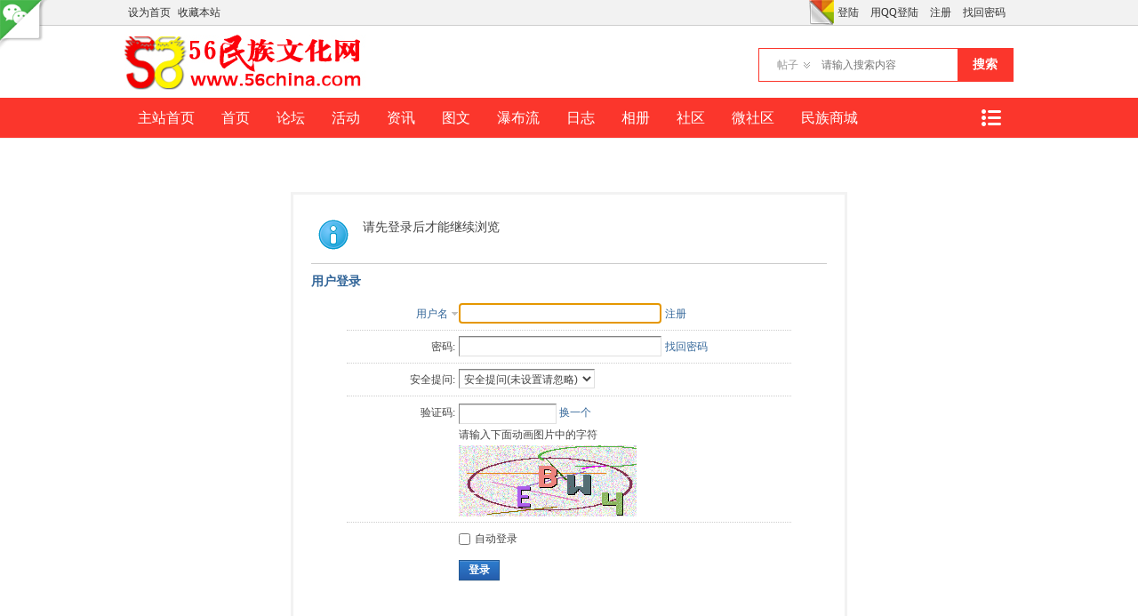

--- FILE ---
content_type: text/html; charset=utf-8
request_url: http://56china.com/bbs/misc.php?mod=seccode&action=update&idhash=cSAyQicTq&0.04864591931723261&modid=member::logging
body_size: 899
content:

if($('seccode_cSAyQicTq')) {
	if(!$('vseccode_cSAyQicTq')) {
		var sectpl = seccheck_tpl['cSAyQicTq'] != '' ? seccheck_tpl['cSAyQicTq'].replace(/<hash>/g, 'codecSAyQicTq') : '';
		var sectplcode = sectpl != '' ? sectpl.split('<sec>') : Array('<br />',': ','<br />','');
		var string = '<input name="seccodehash" type="hidden" value="cSAyQicTq" /><input name="seccodemodid" type="hidden" value="member::logging" />' + sectplcode[0] + '验证码' + sectplcode[1] + '<input name="seccodeverify" id="seccodeverify_cSAyQicTq" type="text" autocomplete="off" style="ime-mode:disabled;width:100px" class="txt px vm" onblur="checksec(\'code\', \'cSAyQicTq\', 0, null, \'member::logging\')" />' +
			' <a href="javascript:;" onclick="updateseccode(\'cSAyQicTq\');doane(event);" class="xi2">换一个</a>' +
			'<span id="checkseccodeverify_cSAyQicTq"><img src="' + STATICURL + 'image/common/none.gif" width="16" height="16" class="vm" /></span>' +
			sectplcode[2] + '<span id="vseccode_cSAyQicTq">请输入下面动画图片中的字符<br /><img onclick="updateseccode(\'cSAyQicTq\')" width="200" height="80" src="misc.php?mod=seccode&update=46224&idhash=cSAyQicTq" class="vm" alt="" /></span>' + sectplcode[3];
		evalscript(string);
		$('seccode_cSAyQicTq').innerHTML = string;
	} else {
		var string = '请输入下面动画图片中的字符<br /><img onclick="updateseccode(\'cSAyQicTq\')" width="200" height="80" src="misc.php?mod=seccode&update=46224&idhash=cSAyQicTq" class="vm" alt="" />';
		evalscript(string);
		$('vseccode_cSAyQicTq').innerHTML = string;
	}
	
}

--- FILE ---
content_type: text/xml; charset=utf-8
request_url: http://56china.com/bbs/member.php?mod=logging&action=login&infloat=yes&frommessage&inajax=1&ajaxtarget=messagelogin
body_size: 6161
content:
<?xml version="1.0" encoding="utf-8"?>
<root><![CDATA[

<div id="main_messaqge_LLT3S">
<div id="layer_login_LLT3S">
<h3 class="flb">
<em id="returnmessage_LLT3S">
用户登录
</em>
<span></span>
</h3>

<form method="post" autocomplete="off" name="login" id="loginform_LLT3S" class="cl" onsubmit="pwdclear = 1;ajaxpost('loginform_LLT3S', 'returnmessage_LLT3S', 'returnmessage_LLT3S', 'onerror');return false;" action="member.php?mod=logging&amp;action=login&amp;loginsubmit=yes&amp;frommessage&amp;loginhash=LLT3S">
<div class="c cl">
<input type="hidden" name="formhash" value="bdaa01d8" />
<input type="hidden" name="referer" value="http://56china.com/bbs/home.php?mod=space&uid=3173&do=thread&type=reply&view=me&from=space" />

<div class="rfm">
<table>
<tr>
<th>

<span class="login_slct">
<select name="loginfield" style="float: left;" width="45" id="loginfield_LLT3S">
<option value="username">用户名</option>

<option value="email">Email</option>
</select>
</span>

</th>
<td><input type="text" name="username" id="username_LLT3S" autocomplete="off" size="30" class="px p_fre" tabindex="1" value="" /></td>
<td class="tipcol"><a href="member.php?mod=register">注册</a></td>
</tr>
</table>
</div>
<div class="rfm">
<table>
<tr>
<th><label for="password3_LLT3S">密码:</label></th>
<td><input type="password" id="password3_LLT3S" name="password" onfocus="clearpwd()" size="30" class="px p_fre" tabindex="1" /></td>
<td class="tipcol"><a href="javascript:;" onclick="display('layer_login_LLT3S');display('layer_lostpw_LLT3S');" title="找回密码">找回密码</a></td>
</tr>
</table>
</div>

<div class="rfm">
<table>
<tr>
<th>安全提问:</th>
<td><select id="loginquestionid_LLT3S" width="213" name="questionid" onchange="if($('loginquestionid_LLT3S').value > 0) {$('loginanswer_row_LLT3S').style.display='';} else {$('loginanswer_row_LLT3S').style.display='none';}">
<option value="0">安全提问(未设置请忽略)</option>
<option value="1">母亲的名字</option>
<option value="2">爷爷的名字</option>
<option value="3">父亲出生的城市</option>
<option value="4">您其中一位老师的名字</option>
<option value="5">您个人计算机的型号</option>
<option value="6">您最喜欢的餐馆名称</option>
<option value="7">驾驶执照最后四位数字</option>
</select></td>
</tr>
</table>
</div>
<div class="rfm" id="loginanswer_row_LLT3S"  style="display:none">
<table>
<tr>
<th>答案:</th>
<td><input type="text" name="answer" id="loginanswer_LLT3S" autocomplete="off" size="30" class="px p_fre" tabindex="1" /></td>
</tr>
</table>
</div>

<span id="seccode_cSAyQicTq"></span>		
<script type="text/javascript" reload="1">updateseccode('cSAyQicTq', '<div class="rfm"><table><tr><th><sec>: </th><td><sec><br /><sec></td></tr></table></div>', 'member::logging');</script>




<div class="rfm  bw0">
<table>
<tr>
<th></th>
<td><label for="cookietime_LLT3S"><input type="checkbox" class="pc" name="cookietime" id="cookietime_LLT3S" tabindex="1" value="2592000"  />自动登录</label></td>
</tr>
</table>
</div>

<div class="rfm mbw bw0">
<table width="100%">
<tr>
<th>&nbsp;</th>
<td>
<button class="pn pnc" type="submit" name="loginsubmit" value="true" tabindex="1"><strong>登录</strong></button>
</td>
<td>

</td>
</tr>
</table>
</div>


</div>
</form>
</div>

<div id="layer_lostpw_LLT3S" style="display: none;">
<h3 class="flb">
<em id="returnmessage3_LLT3S">找回密码</em>
<span></span>
</h3>
<form method="post" autocomplete="off" id="lostpwform_LLT3S" class="cl" onsubmit="ajaxpost('lostpwform_LLT3S', 'returnmessage3_LLT3S', 'returnmessage3_LLT3S', 'onerror');return false;" action="member.php?mod=lostpasswd&amp;lostpwsubmit=yes&amp;infloat=yes">
<div class="c cl">
<input type="hidden" name="formhash" value="bdaa01d8" />
<input type="hidden" name="handlekey" value="lostpwform" />
<div class="rfm">
<table>
<tr>
<th><span class="rq">*</span><label for="lostpw_email">Email:</label></th>
<td><input type="text" name="email" id="lostpw_email" size="30" value=""  tabindex="1" class="px p_fre" /></td>
</tr>
</table>
</div>
<div class="rfm">
<table>
<tr>
<th><label for="lostpw_username">用户名:</label></th>
<td><input type="text" name="username" id="lostpw_username" size="30" value=""  tabindex="1" class="px p_fre" /></td>
</tr>
</table>
</div>

<div class="rfm mbw bw0">
<table>
<tr>
<th></th>
<td><button class="pn pnc" type="submit" name="lostpwsubmit" value="true" tabindex="100"><span>提交</span></button></td>
</tr>
</table>
</div>
</div>
</form>
</div>
</div>

<div id="layer_message_LLT3S" style="display: none;">
<h3 class="flb" id="layer_header_LLT3S">

</h3>
<div class="c"><div class="alert_right">
<div id="messageleft_LLT3S"></div>
<p class="alert_btnleft" id="messageright_LLT3S"></p>
</div>
</div>

<script type="text/javascript" reload="1">

var pwdclear = 0;
function initinput_login() {
document.body.focus();

if($('loginform_LLT3S')) {
$('loginform_LLT3S').username.focus();
}

simulateSelect('loginfield_LLT3S');

}
initinput_login();


function clearpwd() {
if(pwdclear) {
$('password3_LLT3S').value = '';
}
pwdclear = 0;
}

</script>]]></root>